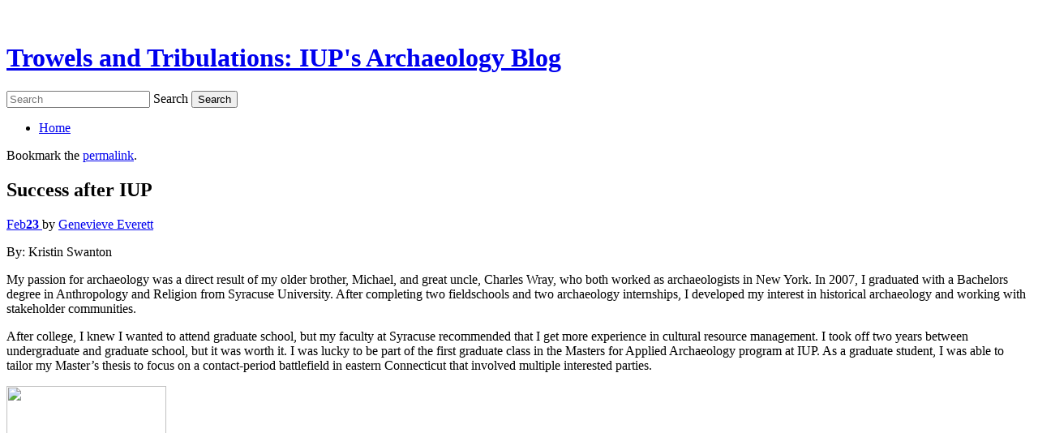

--- FILE ---
content_type: text/html; charset=UTF-8
request_url: https://iblog.iup.edu/trowelsandtribulations/2017/02/23/success-after-iup/
body_size: 12596
content:
<!DOCTYPE html>
<!--[if IE 7]>
<html id="ie7" lang="en-US">
<![endif]-->
<!--[if IE 8]>
<html id="ie8" lang="en-US">
<![endif]-->
<!--[if !(IE 6) | !(IE 7) | !(IE 8)  ]><!-->
<html lang="en-US">
<!--<![endif]-->
<head>
<meta charset="UTF-8" />
<meta name="viewport" content="width=device-width" />
<title>Success after IUP &laquo; Trowels and Tribulations: IUP&#039;s Archaeology Blog</title>

<link rel="profile" href="http://gmpg.org/xfn/11" />
<link rel="pingback" href="https://iblog.iup.edu/trowelsandtribulations/xmlrpc.php" />
<!--[if lt IE 9]>
<script src="https://iblog.iup.edu/trowelsandtribulations/wp-content/themes/quintus/js/html5.js" type="text/javascript"></script>
<![endif]-->

<meta name='robots' content='max-image-preview:large' />
<link rel='dns-prefetch' href='//fonts.googleapis.com' />
<link rel="alternate" type="application/rss+xml" title="Trowels and Tribulations: IUP&#039;s Archaeology Blog &raquo; Feed" href="https://iblog.iup.edu/trowelsandtribulations/feed/" />
<link rel="alternate" type="application/rss+xml" title="Trowels and Tribulations: IUP&#039;s Archaeology Blog &raquo; Comments Feed" href="https://iblog.iup.edu/trowelsandtribulations/comments/feed/" />
<link rel="alternate" title="oEmbed (JSON)" type="application/json+oembed" href="https://iblog.iup.edu/trowelsandtribulations/wp-json/oembed/1.0/embed?url=https%3A%2F%2Fiblog.iup.edu%2Ftrowelsandtribulations%2F2017%2F02%2F23%2Fsuccess-after-iup%2F" />
<link rel="alternate" title="oEmbed (XML)" type="text/xml+oembed" href="https://iblog.iup.edu/trowelsandtribulations/wp-json/oembed/1.0/embed?url=https%3A%2F%2Fiblog.iup.edu%2Ftrowelsandtribulations%2F2017%2F02%2F23%2Fsuccess-after-iup%2F&#038;format=xml" />
<style id='wp-img-auto-sizes-contain-inline-css' type='text/css'>
img:is([sizes=auto i],[sizes^="auto," i]){contain-intrinsic-size:3000px 1500px}
/*# sourceURL=wp-img-auto-sizes-contain-inline-css */
</style>
<link rel='stylesheet' id='dashicons-css' href='https://iblog.iup.edu/trowelsandtribulations/wp-includes/css/dashicons.min.css?ver=6.9' type='text/css' media='all' />
<link rel='stylesheet' id='admin-bar-css' href='https://iblog.iup.edu/trowelsandtribulations/wp-includes/css/admin-bar.min.css?ver=6.9' type='text/css' media='all' />
<style id='admin-bar-inline-css' type='text/css'>

		@media screen { html { margin-top: 32px !important; } }
		@media screen and ( max-width: 782px ) { html { margin-top: 46px !important; } }
	
@media print { #wpadminbar { display:none; } }
/*# sourceURL=admin-bar-inline-css */
</style>
<style id='wp-emoji-styles-inline-css' type='text/css'>

	img.wp-smiley, img.emoji {
		display: inline !important;
		border: none !important;
		box-shadow: none !important;
		height: 1em !important;
		width: 1em !important;
		margin: 0 0.07em !important;
		vertical-align: -0.1em !important;
		background: none !important;
		padding: 0 !important;
	}
/*# sourceURL=wp-emoji-styles-inline-css */
</style>
<style id='wp-block-library-inline-css' type='text/css'>
:root{--wp-block-synced-color:#7a00df;--wp-block-synced-color--rgb:122,0,223;--wp-bound-block-color:var(--wp-block-synced-color);--wp-editor-canvas-background:#ddd;--wp-admin-theme-color:#007cba;--wp-admin-theme-color--rgb:0,124,186;--wp-admin-theme-color-darker-10:#006ba1;--wp-admin-theme-color-darker-10--rgb:0,107,160.5;--wp-admin-theme-color-darker-20:#005a87;--wp-admin-theme-color-darker-20--rgb:0,90,135;--wp-admin-border-width-focus:2px}@media (min-resolution:192dpi){:root{--wp-admin-border-width-focus:1.5px}}.wp-element-button{cursor:pointer}:root .has-very-light-gray-background-color{background-color:#eee}:root .has-very-dark-gray-background-color{background-color:#313131}:root .has-very-light-gray-color{color:#eee}:root .has-very-dark-gray-color{color:#313131}:root .has-vivid-green-cyan-to-vivid-cyan-blue-gradient-background{background:linear-gradient(135deg,#00d084,#0693e3)}:root .has-purple-crush-gradient-background{background:linear-gradient(135deg,#34e2e4,#4721fb 50%,#ab1dfe)}:root .has-hazy-dawn-gradient-background{background:linear-gradient(135deg,#faaca8,#dad0ec)}:root .has-subdued-olive-gradient-background{background:linear-gradient(135deg,#fafae1,#67a671)}:root .has-atomic-cream-gradient-background{background:linear-gradient(135deg,#fdd79a,#004a59)}:root .has-nightshade-gradient-background{background:linear-gradient(135deg,#330968,#31cdcf)}:root .has-midnight-gradient-background{background:linear-gradient(135deg,#020381,#2874fc)}:root{--wp--preset--font-size--normal:16px;--wp--preset--font-size--huge:42px}.has-regular-font-size{font-size:1em}.has-larger-font-size{font-size:2.625em}.has-normal-font-size{font-size:var(--wp--preset--font-size--normal)}.has-huge-font-size{font-size:var(--wp--preset--font-size--huge)}.has-text-align-center{text-align:center}.has-text-align-left{text-align:left}.has-text-align-right{text-align:right}.has-fit-text{white-space:nowrap!important}#end-resizable-editor-section{display:none}.aligncenter{clear:both}.items-justified-left{justify-content:flex-start}.items-justified-center{justify-content:center}.items-justified-right{justify-content:flex-end}.items-justified-space-between{justify-content:space-between}.screen-reader-text{border:0;clip-path:inset(50%);height:1px;margin:-1px;overflow:hidden;padding:0;position:absolute;width:1px;word-wrap:normal!important}.screen-reader-text:focus{background-color:#ddd;clip-path:none;color:#444;display:block;font-size:1em;height:auto;left:5px;line-height:normal;padding:15px 23px 14px;text-decoration:none;top:5px;width:auto;z-index:100000}html :where(.has-border-color){border-style:solid}html :where([style*=border-top-color]){border-top-style:solid}html :where([style*=border-right-color]){border-right-style:solid}html :where([style*=border-bottom-color]){border-bottom-style:solid}html :where([style*=border-left-color]){border-left-style:solid}html :where([style*=border-width]){border-style:solid}html :where([style*=border-top-width]){border-top-style:solid}html :where([style*=border-right-width]){border-right-style:solid}html :where([style*=border-bottom-width]){border-bottom-style:solid}html :where([style*=border-left-width]){border-left-style:solid}html :where(img[class*=wp-image-]){height:auto;max-width:100%}:where(figure){margin:0 0 1em}html :where(.is-position-sticky){--wp-admin--admin-bar--position-offset:var(--wp-admin--admin-bar--height,0px)}@media screen and (max-width:600px){html :where(.is-position-sticky){--wp-admin--admin-bar--position-offset:0px}}

/*# sourceURL=wp-block-library-inline-css */
</style><style id='global-styles-inline-css' type='text/css'>
:root{--wp--preset--aspect-ratio--square: 1;--wp--preset--aspect-ratio--4-3: 4/3;--wp--preset--aspect-ratio--3-4: 3/4;--wp--preset--aspect-ratio--3-2: 3/2;--wp--preset--aspect-ratio--2-3: 2/3;--wp--preset--aspect-ratio--16-9: 16/9;--wp--preset--aspect-ratio--9-16: 9/16;--wp--preset--color--black: #000000;--wp--preset--color--cyan-bluish-gray: #abb8c3;--wp--preset--color--white: #ffffff;--wp--preset--color--pale-pink: #f78da7;--wp--preset--color--vivid-red: #cf2e2e;--wp--preset--color--luminous-vivid-orange: #ff6900;--wp--preset--color--luminous-vivid-amber: #fcb900;--wp--preset--color--light-green-cyan: #7bdcb5;--wp--preset--color--vivid-green-cyan: #00d084;--wp--preset--color--pale-cyan-blue: #8ed1fc;--wp--preset--color--vivid-cyan-blue: #0693e3;--wp--preset--color--vivid-purple: #9b51e0;--wp--preset--gradient--vivid-cyan-blue-to-vivid-purple: linear-gradient(135deg,rgb(6,147,227) 0%,rgb(155,81,224) 100%);--wp--preset--gradient--light-green-cyan-to-vivid-green-cyan: linear-gradient(135deg,rgb(122,220,180) 0%,rgb(0,208,130) 100%);--wp--preset--gradient--luminous-vivid-amber-to-luminous-vivid-orange: linear-gradient(135deg,rgb(252,185,0) 0%,rgb(255,105,0) 100%);--wp--preset--gradient--luminous-vivid-orange-to-vivid-red: linear-gradient(135deg,rgb(255,105,0) 0%,rgb(207,46,46) 100%);--wp--preset--gradient--very-light-gray-to-cyan-bluish-gray: linear-gradient(135deg,rgb(238,238,238) 0%,rgb(169,184,195) 100%);--wp--preset--gradient--cool-to-warm-spectrum: linear-gradient(135deg,rgb(74,234,220) 0%,rgb(151,120,209) 20%,rgb(207,42,186) 40%,rgb(238,44,130) 60%,rgb(251,105,98) 80%,rgb(254,248,76) 100%);--wp--preset--gradient--blush-light-purple: linear-gradient(135deg,rgb(255,206,236) 0%,rgb(152,150,240) 100%);--wp--preset--gradient--blush-bordeaux: linear-gradient(135deg,rgb(254,205,165) 0%,rgb(254,45,45) 50%,rgb(107,0,62) 100%);--wp--preset--gradient--luminous-dusk: linear-gradient(135deg,rgb(255,203,112) 0%,rgb(199,81,192) 50%,rgb(65,88,208) 100%);--wp--preset--gradient--pale-ocean: linear-gradient(135deg,rgb(255,245,203) 0%,rgb(182,227,212) 50%,rgb(51,167,181) 100%);--wp--preset--gradient--electric-grass: linear-gradient(135deg,rgb(202,248,128) 0%,rgb(113,206,126) 100%);--wp--preset--gradient--midnight: linear-gradient(135deg,rgb(2,3,129) 0%,rgb(40,116,252) 100%);--wp--preset--font-size--small: 13px;--wp--preset--font-size--medium: 20px;--wp--preset--font-size--large: 36px;--wp--preset--font-size--x-large: 42px;--wp--preset--spacing--20: 0.44rem;--wp--preset--spacing--30: 0.67rem;--wp--preset--spacing--40: 1rem;--wp--preset--spacing--50: 1.5rem;--wp--preset--spacing--60: 2.25rem;--wp--preset--spacing--70: 3.38rem;--wp--preset--spacing--80: 5.06rem;--wp--preset--shadow--natural: 6px 6px 9px rgba(0, 0, 0, 0.2);--wp--preset--shadow--deep: 12px 12px 50px rgba(0, 0, 0, 0.4);--wp--preset--shadow--sharp: 6px 6px 0px rgba(0, 0, 0, 0.2);--wp--preset--shadow--outlined: 6px 6px 0px -3px rgb(255, 255, 255), 6px 6px rgb(0, 0, 0);--wp--preset--shadow--crisp: 6px 6px 0px rgb(0, 0, 0);}:where(.is-layout-flex){gap: 0.5em;}:where(.is-layout-grid){gap: 0.5em;}body .is-layout-flex{display: flex;}.is-layout-flex{flex-wrap: wrap;align-items: center;}.is-layout-flex > :is(*, div){margin: 0;}body .is-layout-grid{display: grid;}.is-layout-grid > :is(*, div){margin: 0;}:where(.wp-block-columns.is-layout-flex){gap: 2em;}:where(.wp-block-columns.is-layout-grid){gap: 2em;}:where(.wp-block-post-template.is-layout-flex){gap: 1.25em;}:where(.wp-block-post-template.is-layout-grid){gap: 1.25em;}.has-black-color{color: var(--wp--preset--color--black) !important;}.has-cyan-bluish-gray-color{color: var(--wp--preset--color--cyan-bluish-gray) !important;}.has-white-color{color: var(--wp--preset--color--white) !important;}.has-pale-pink-color{color: var(--wp--preset--color--pale-pink) !important;}.has-vivid-red-color{color: var(--wp--preset--color--vivid-red) !important;}.has-luminous-vivid-orange-color{color: var(--wp--preset--color--luminous-vivid-orange) !important;}.has-luminous-vivid-amber-color{color: var(--wp--preset--color--luminous-vivid-amber) !important;}.has-light-green-cyan-color{color: var(--wp--preset--color--light-green-cyan) !important;}.has-vivid-green-cyan-color{color: var(--wp--preset--color--vivid-green-cyan) !important;}.has-pale-cyan-blue-color{color: var(--wp--preset--color--pale-cyan-blue) !important;}.has-vivid-cyan-blue-color{color: var(--wp--preset--color--vivid-cyan-blue) !important;}.has-vivid-purple-color{color: var(--wp--preset--color--vivid-purple) !important;}.has-black-background-color{background-color: var(--wp--preset--color--black) !important;}.has-cyan-bluish-gray-background-color{background-color: var(--wp--preset--color--cyan-bluish-gray) !important;}.has-white-background-color{background-color: var(--wp--preset--color--white) !important;}.has-pale-pink-background-color{background-color: var(--wp--preset--color--pale-pink) !important;}.has-vivid-red-background-color{background-color: var(--wp--preset--color--vivid-red) !important;}.has-luminous-vivid-orange-background-color{background-color: var(--wp--preset--color--luminous-vivid-orange) !important;}.has-luminous-vivid-amber-background-color{background-color: var(--wp--preset--color--luminous-vivid-amber) !important;}.has-light-green-cyan-background-color{background-color: var(--wp--preset--color--light-green-cyan) !important;}.has-vivid-green-cyan-background-color{background-color: var(--wp--preset--color--vivid-green-cyan) !important;}.has-pale-cyan-blue-background-color{background-color: var(--wp--preset--color--pale-cyan-blue) !important;}.has-vivid-cyan-blue-background-color{background-color: var(--wp--preset--color--vivid-cyan-blue) !important;}.has-vivid-purple-background-color{background-color: var(--wp--preset--color--vivid-purple) !important;}.has-black-border-color{border-color: var(--wp--preset--color--black) !important;}.has-cyan-bluish-gray-border-color{border-color: var(--wp--preset--color--cyan-bluish-gray) !important;}.has-white-border-color{border-color: var(--wp--preset--color--white) !important;}.has-pale-pink-border-color{border-color: var(--wp--preset--color--pale-pink) !important;}.has-vivid-red-border-color{border-color: var(--wp--preset--color--vivid-red) !important;}.has-luminous-vivid-orange-border-color{border-color: var(--wp--preset--color--luminous-vivid-orange) !important;}.has-luminous-vivid-amber-border-color{border-color: var(--wp--preset--color--luminous-vivid-amber) !important;}.has-light-green-cyan-border-color{border-color: var(--wp--preset--color--light-green-cyan) !important;}.has-vivid-green-cyan-border-color{border-color: var(--wp--preset--color--vivid-green-cyan) !important;}.has-pale-cyan-blue-border-color{border-color: var(--wp--preset--color--pale-cyan-blue) !important;}.has-vivid-cyan-blue-border-color{border-color: var(--wp--preset--color--vivid-cyan-blue) !important;}.has-vivid-purple-border-color{border-color: var(--wp--preset--color--vivid-purple) !important;}.has-vivid-cyan-blue-to-vivid-purple-gradient-background{background: var(--wp--preset--gradient--vivid-cyan-blue-to-vivid-purple) !important;}.has-light-green-cyan-to-vivid-green-cyan-gradient-background{background: var(--wp--preset--gradient--light-green-cyan-to-vivid-green-cyan) !important;}.has-luminous-vivid-amber-to-luminous-vivid-orange-gradient-background{background: var(--wp--preset--gradient--luminous-vivid-amber-to-luminous-vivid-orange) !important;}.has-luminous-vivid-orange-to-vivid-red-gradient-background{background: var(--wp--preset--gradient--luminous-vivid-orange-to-vivid-red) !important;}.has-very-light-gray-to-cyan-bluish-gray-gradient-background{background: var(--wp--preset--gradient--very-light-gray-to-cyan-bluish-gray) !important;}.has-cool-to-warm-spectrum-gradient-background{background: var(--wp--preset--gradient--cool-to-warm-spectrum) !important;}.has-blush-light-purple-gradient-background{background: var(--wp--preset--gradient--blush-light-purple) !important;}.has-blush-bordeaux-gradient-background{background: var(--wp--preset--gradient--blush-bordeaux) !important;}.has-luminous-dusk-gradient-background{background: var(--wp--preset--gradient--luminous-dusk) !important;}.has-pale-ocean-gradient-background{background: var(--wp--preset--gradient--pale-ocean) !important;}.has-electric-grass-gradient-background{background: var(--wp--preset--gradient--electric-grass) !important;}.has-midnight-gradient-background{background: var(--wp--preset--gradient--midnight) !important;}.has-small-font-size{font-size: var(--wp--preset--font-size--small) !important;}.has-medium-font-size{font-size: var(--wp--preset--font-size--medium) !important;}.has-large-font-size{font-size: var(--wp--preset--font-size--large) !important;}.has-x-large-font-size{font-size: var(--wp--preset--font-size--x-large) !important;}
/*# sourceURL=global-styles-inline-css */
</style>

<style id='classic-theme-styles-inline-css' type='text/css'>
/*! This file is auto-generated */
.wp-block-button__link{color:#fff;background-color:#32373c;border-radius:9999px;box-shadow:none;text-decoration:none;padding:calc(.667em + 2px) calc(1.333em + 2px);font-size:1.125em}.wp-block-file__button{background:#32373c;color:#fff;text-decoration:none}
/*# sourceURL=/wp-includes/css/classic-themes.min.css */
</style>
<link rel='stylesheet' id='quintus-style-css' href='https://iblog.iup.edu/trowelsandtribulations/wp-content/themes/quintus/style.css?ver=2013042301' type='text/css' media='all' />
<link rel='stylesheet' id='lato-css' href='https://fonts.googleapis.com/css?family=Lato%3A100%2C400%2C700&#038;v2&#038;ver=6.9' type='text/css' media='all' />
<script type="text/javascript" src="https://iblog.iup.edu/trowelsandtribulations/wp-includes/js/jquery/jquery.min.js?ver=3.7.1" id="jquery-core-js"></script>
<script type="text/javascript" src="https://iblog.iup.edu/trowelsandtribulations/wp-includes/js/jquery/jquery-migrate.min.js?ver=3.4.1" id="jquery-migrate-js"></script>
<link rel="https://api.w.org/" href="https://iblog.iup.edu/trowelsandtribulations/wp-json/" /><link rel="alternate" title="JSON" type="application/json" href="https://iblog.iup.edu/trowelsandtribulations/wp-json/wp/v2/posts/432" /><link rel="EditURI" type="application/rsd+xml" title="RSD" href="https://iblog.iup.edu/trowelsandtribulations/xmlrpc.php?rsd" />
<meta name="generator" content="Indiana University of Pennsylvania Sites 6.9 - http://iblog.iup.edu/" />
<link rel="canonical" href="https://iblog.iup.edu/trowelsandtribulations/2017/02/23/success-after-iup/" />
<link rel='shortlink' href='https://iblog.iup.edu/trowelsandtribulations/?p=432' />
	<style>
		@media screen and (max-width: 782px) {
			#wpadminbar li#wp-admin-bar-log-in,
			#wpadminbar li#wp-admin-bar-register {
				display: block;
			}

			#wpadminbar li#wp-admin-bar-log-in a,
			#wpadminbar li#wp-admin-bar-register a {
				padding: 0 8px;
			}
		}
	</style>

        <script type="text/javascript">
            var jQueryMigrateHelperHasSentDowngrade = false;

			window.onerror = function( msg, url, line, col, error ) {
				// Break out early, do not processing if a downgrade reqeust was already sent.
				if ( jQueryMigrateHelperHasSentDowngrade ) {
					return true;
                }

				var xhr = new XMLHttpRequest();
				var nonce = '6d373d8ffb';
				var jQueryFunctions = [
					'andSelf',
					'browser',
					'live',
					'boxModel',
					'support.boxModel',
					'size',
					'swap',
					'clean',
					'sub',
                ];
				var match_pattern = /\)\.(.+?) is not a function/;
                var erroredFunction = msg.match( match_pattern );

                // If there was no matching functions, do not try to downgrade.
                if ( null === erroredFunction || typeof erroredFunction !== 'object' || typeof erroredFunction[1] === "undefined" || -1 === jQueryFunctions.indexOf( erroredFunction[1] ) ) {
                    return true;
                }

                // Set that we've now attempted a downgrade request.
                jQueryMigrateHelperHasSentDowngrade = true;

				xhr.open( 'POST', 'https://iblog.iup.edu/trowelsandtribulations/wp-admin/admin-ajax.php' );
				xhr.setRequestHeader( 'Content-Type', 'application/x-www-form-urlencoded' );
				xhr.onload = function () {
					var response,
                        reload = false;

					if ( 200 === xhr.status ) {
                        try {
                        	response = JSON.parse( xhr.response );

                        	reload = response.data.reload;
                        } catch ( e ) {
                        	reload = false;
                        }
                    }

					// Automatically reload the page if a deprecation caused an automatic downgrade, ensure visitors get the best possible experience.
					if ( reload ) {
						location.reload();
                    }
				};

				xhr.send( encodeURI( 'action=jquery-migrate-downgrade-version&_wpnonce=' + nonce ) );

				// Suppress error alerts in older browsers
				return true;
			}
        </script>

		<style type="text/css">.recentcomments a{display:inline !important;padding:0 !important;margin:0 !important;}</style><style type="text/css">
/* <![CDATA[ */
img.latex { vertical-align: middle; border: none; }
/* ]]> */
</style>
		<style type="text/css">
			#ie7 .blog-header hgroup {
				display: block;
			}
		</style>
	<style type="text/css" id="custom-background-css">
body.custom-background { background-image: url("https://iblog.iup.edu/trowelsandtribulations/files/2014/09/IMG_2261-25of1ar.jpg"); background-position: center top; background-size: auto; background-repeat: no-repeat; background-attachment: fixed; }
</style>
	</head>

<body class="wp-singular post-template-default single single-post postid-432 single-format-standard admin-bar no-customize-support custom-background wp-theme-quintus color-default">

<div id="page" class="hfeed">
		<header class="blog-header" role="banner">
		<hgroup>
			<h1 id="site-title"><a href="https://iblog.iup.edu/trowelsandtribulations/" title="Trowels and Tribulations: IUP&#039;s Archaeology Blog" rel="home">Trowels and Tribulations: IUP&#039;s Archaeology Blog</a></h1>
			<h2 id="site-description"></h2>
		</hgroup>
	</header>

	<nav id="access" role="navigation">
		<form method="get" id="searchform" action="https://iblog.iup.edu/trowelsandtribulations/">
    <input type="text" class="field" name="s" id="s" placeholder="Search" />
    <label for="s" class="assistive-text">Search</label>
    <input type="submit" class="submit" name="submit" id="searchsubmit" value="Search" />
</form>		<div class="menu"><ul>
<li ><a href="https://iblog.iup.edu/trowelsandtribulations/">Home</a></li></ul></div>
	</nav>

	<div id="main">
		<div id="primary">
			<div class="content" id="content" role="main">

			
				<nav id="nav-above">
					<span class="permalink">
					Bookmark the <a href="https://iblog.iup.edu/trowelsandtribulations/2017/02/23/success-after-iup/" title="Permalink to Success after IUP" rel="bookmark">permalink</a>.					</span>
				</nav><!-- #nav-above -->

				
<article id="post-432" class="post-432 post type-post status-publish format-standard hentry category-fieldwork category-grad-school category-musings category-training">
	<header class="entry-header">
		<h1 class="entry-title">Success after IUP</h1>

		<div class="entry-meta">
			<a class="entry-date" title="February 23 2017" href="https://iblog.iup.edu/trowelsandtribulations/2017/02/23/success-after-iup/">
				<time datetime="2017-02-23T13:01:46+00:00" pubdate>Feb<b>23</b></time>
			</a>
			<span class="entry-byline">
			by <span class="author vcard"><a class="url fn n" href="https://iblog.iup.edu/trowelsandtribulations/author/genevieveeverett/" title="View all posts by Genevieve Everett">Genevieve Everett</a></span>			</span>
		</div><!-- .entry-meta -->
	</header><!-- .entry-header -->

	<div class="entry-content">
		<p>By: Kristin Swanton</p>
<p><a href="https://iblog.iup.edu/trowelsandtribulations/files/2017/02/Kristin-2-1xe5swp.jpg"><img fetchpriority="high" decoding="async" class="size-medium wp-image-434 alignright" src="https://iblog.iup.edu/trowelsandtribulations/files/2017/02/Kristin-2-1xe5swp-169x300.jpg" alt="" width="169" height="300" srcset="https://iblog.iup.edu/trowelsandtribulations/files/2017/02/Kristin-2-1xe5swp-169x300.jpg 169w, https://iblog.iup.edu/trowelsandtribulations/files/2017/02/Kristin-2-1xe5swp.jpg 540w" sizes="(max-width: 169px) 100vw, 169px" /></a>My passion for archaeology was a direct result of my older brother, Michael, and great uncle, Charles Wray, who both worked as archaeologists in New York. In 2007, I graduated with a Bachelors degree in Anthropology and Religion from Syracuse University. After completing two fieldschools and two archaeology internships, I developed my interest in historical archaeology and working with stakeholder communities.</p>
<p>After college, I knew I wanted to attend graduate school, but my faculty at Syracuse recommended that I get more experience in cultural resource management. I took off two years between undergraduate and graduate school, but it was worth it. I was lucky to be part of the first graduate class in the Masters for Applied Archaeology program at IUP. As a graduate student, I was able to tailor my Master’s thesis to focus on a contact-period battlefield in eastern Connecticut that involved multiple interested parties.</p>
<div id="attachment_433" style="width: 207px" class="wp-caption alignleft"><a href="https://iblog.iup.edu/trowelsandtribulations/files/2017/02/Kristin-1-1jsu4s5.jpg"><img decoding="async" aria-describedby="caption-attachment-433" class="wp-image-433 " src="https://iblog.iup.edu/trowelsandtribulations/files/2017/02/Kristin-1-1jsu4s5-225x300.jpg" width="197" height="263" srcset="https://iblog.iup.edu/trowelsandtribulations/files/2017/02/Kristin-1-1jsu4s5-225x300.jpg 225w, https://iblog.iup.edu/trowelsandtribulations/files/2017/02/Kristin-1-1jsu4s5.jpg 720w" sizes="(max-width: 197px) 100vw, 197px" /></a><p id="caption-attachment-433" class="wp-caption-text">A volunteer dig at the Governor Wolf mansion in PA</p></div>
<p>The coursework and mentoring from the IUP faculty directly prepared me for my various jobs after graduate school. I have had the opportunity to work for an international engineering firm, as well as the New Jersey Historic Preservation Office (NJHPO) and the U.S. Forest Service. Currently, I work as a Historic Preservation Assistant for the NJHPO, where I assist staff members in their review of projects requiring Section 106 compliance and New Jersey State permits. With my Master’s degree from IUP, I gained the skill sets necessary in CRM and satisfied the Secretary of Interior qualifications as a professional archaeologist.</p>
<p><a href="http://www.iup.edu/anthropology/">IUP Department of Anthropology</a></p>
			</div><!-- .entry-content -->

	<footer class="entry-meta">
		This entry was posted in <a href="https://iblog.iup.edu/trowelsandtribulations/category/fieldwork/" rel="category tag">Fieldwork</a>, <a href="https://iblog.iup.edu/trowelsandtribulations/category/grad-school/" rel="category tag">Grad School</a>, <a href="https://iblog.iup.edu/trowelsandtribulations/category/musings/" rel="category tag">Musings</a>, <a href="https://iblog.iup.edu/trowelsandtribulations/category/training/" rel="category tag">Training</a>.
			</footer><!-- .entry-meta -->
</article><!-- #post-432 -->

				<nav id="nav-below">
					<h1 class="section-heading">Post navigation</h1>
					<div class="nav-previous"><a href="https://iblog.iup.edu/trowelsandtribulations/2017/02/16/how-i-survived-grad-school-so-you-can-too/" rel="prev"><span class="meta-nav">&larr;</span> How I Survived Grad School So You Can Too</a></div>
					<div class="nav-next"><a href="https://iblog.iup.edu/trowelsandtribulations/2017/03/02/archaeology-isnt-always-about-getting-dirty/" rel="next">Archaeology isn&#8217;t always about getting dirty <span class="meta-nav">&rarr;</span></a></div>
				</nav><!-- #nav-below -->

					<div id="comments">
	
	
	
	
</div><!-- #comments -->
			
			</div><!-- #content -->
		</div><!-- #primary -->


				<div id="secondary" class="widget-area" role="complementary">
						<aside id="search-2" class="widget widget_search"><form method="get" id="searchform" action="https://iblog.iup.edu/trowelsandtribulations/">
    <input type="text" class="field" name="s" id="s" placeholder="Search" />
    <label for="s" class="assistive-text">Search</label>
    <input type="submit" class="submit" name="submit" id="searchsubmit" value="Search" />
</form></aside>
		<aside id="recent-posts-2" class="widget widget_recent_entries">
		<h1 class="widget-title">Recent Posts</h1>
		<ul>
											<li>
					<a href="https://iblog.iup.edu/trowelsandtribulations/2025/12/05/semester-recap/">Semester Recap</a>
									</li>
											<li>
					<a href="https://iblog.iup.edu/trowelsandtribulations/2025/11/14/native-american-heritage-month/">Native American Heritage Month</a>
									</li>
											<li>
					<a href="https://iblog.iup.edu/trowelsandtribulations/2025/11/06/thesis-spotlight-david-hay/">Thesis Spotlight: David Hay</a>
									</li>
											<li>
					<a href="https://iblog.iup.edu/trowelsandtribulations/2025/10/31/happy-halloween/">Happy Halloween!</a>
									</li>
											<li>
					<a href="https://iblog.iup.edu/trowelsandtribulations/2025/10/22/lgbtq-history-month/">LGBTQ History Month</a>
									</li>
					</ul>

		</aside><aside id="recent-comments-2" class="widget widget_recent_comments"><h1 class="widget-title">Recent Comments</h1><ul id="recentcomments"><li class="recentcomments"><span class="comment-author-link">Melvit</span> on <a href="https://iblog.iup.edu/trowelsandtribulations/2025/10/06/iup-forensic-archaeology-field-school/comment-page-1/#comment-2012">IUP Forensic Archaeology Field School</a></li><li class="recentcomments"><span class="comment-author-link">Elizabeth</span> on <a href="https://iblog.iup.edu/trowelsandtribulations/2021/10/01/ann-axtell-morris-canyon-del-muerto/comment-page-1/#comment-1690">Ann Axtell Morris &#038; Canyon del Muerto</a></li><li class="recentcomments"><span class="comment-author-link">fnaf</span> on <a href="https://iblog.iup.edu/trowelsandtribulations/2022/02/20/february-colloquium-featuring-archaeologist-ryan-clark/comment-page-1/#comment-1476">February Colloquium Featuring Archaeologist Ryan Clark</a></li><li class="recentcomments"><span class="comment-author-link">ghostadventuresorlean</span> on <a href="https://iblog.iup.edu/trowelsandtribulations/2020/10/22/lets-go-ghost-hunting/comment-page-1/#comment-1266">Let&#8217;s Go Ghost Hunting</a></li><li class="recentcomments"><span class="comment-author-link">snow rider 3d</span> on <a href="https://iblog.iup.edu/trowelsandtribulations/2015/02/02/how-metal-is-archaeological-theory/comment-page-1/#comment-1077">How Metal is Archaeological Theory?</a></li></ul></aside><aside id="archives-2" class="widget widget_archive"><h1 class="widget-title">Archives</h1>
			<ul>
					<li><a href='https://iblog.iup.edu/trowelsandtribulations/2025/12/'>December 2025</a></li>
	<li><a href='https://iblog.iup.edu/trowelsandtribulations/2025/11/'>November 2025</a></li>
	<li><a href='https://iblog.iup.edu/trowelsandtribulations/2025/10/'>October 2025</a></li>
	<li><a href='https://iblog.iup.edu/trowelsandtribulations/2025/09/'>September 2025</a></li>
	<li><a href='https://iblog.iup.edu/trowelsandtribulations/2025/04/'>April 2025</a></li>
	<li><a href='https://iblog.iup.edu/trowelsandtribulations/2025/03/'>March 2025</a></li>
	<li><a href='https://iblog.iup.edu/trowelsandtribulations/2025/02/'>February 2025</a></li>
	<li><a href='https://iblog.iup.edu/trowelsandtribulations/2025/01/'>January 2025</a></li>
	<li><a href='https://iblog.iup.edu/trowelsandtribulations/2024/12/'>December 2024</a></li>
	<li><a href='https://iblog.iup.edu/trowelsandtribulations/2024/11/'>November 2024</a></li>
	<li><a href='https://iblog.iup.edu/trowelsandtribulations/2024/10/'>October 2024</a></li>
	<li><a href='https://iblog.iup.edu/trowelsandtribulations/2024/09/'>September 2024</a></li>
	<li><a href='https://iblog.iup.edu/trowelsandtribulations/2024/03/'>March 2024</a></li>
	<li><a href='https://iblog.iup.edu/trowelsandtribulations/2024/02/'>February 2024</a></li>
	<li><a href='https://iblog.iup.edu/trowelsandtribulations/2023/11/'>November 2023</a></li>
	<li><a href='https://iblog.iup.edu/trowelsandtribulations/2023/10/'>October 2023</a></li>
	<li><a href='https://iblog.iup.edu/trowelsandtribulations/2023/09/'>September 2023</a></li>
	<li><a href='https://iblog.iup.edu/trowelsandtribulations/2023/04/'>April 2023</a></li>
	<li><a href='https://iblog.iup.edu/trowelsandtribulations/2023/03/'>March 2023</a></li>
	<li><a href='https://iblog.iup.edu/trowelsandtribulations/2023/02/'>February 2023</a></li>
	<li><a href='https://iblog.iup.edu/trowelsandtribulations/2023/01/'>January 2023</a></li>
	<li><a href='https://iblog.iup.edu/trowelsandtribulations/2022/11/'>November 2022</a></li>
	<li><a href='https://iblog.iup.edu/trowelsandtribulations/2022/10/'>October 2022</a></li>
	<li><a href='https://iblog.iup.edu/trowelsandtribulations/2022/09/'>September 2022</a></li>
	<li><a href='https://iblog.iup.edu/trowelsandtribulations/2022/04/'>April 2022</a></li>
	<li><a href='https://iblog.iup.edu/trowelsandtribulations/2022/03/'>March 2022</a></li>
	<li><a href='https://iblog.iup.edu/trowelsandtribulations/2022/02/'>February 2022</a></li>
	<li><a href='https://iblog.iup.edu/trowelsandtribulations/2022/01/'>January 2022</a></li>
	<li><a href='https://iblog.iup.edu/trowelsandtribulations/2021/11/'>November 2021</a></li>
	<li><a href='https://iblog.iup.edu/trowelsandtribulations/2021/10/'>October 2021</a></li>
	<li><a href='https://iblog.iup.edu/trowelsandtribulations/2021/09/'>September 2021</a></li>
	<li><a href='https://iblog.iup.edu/trowelsandtribulations/2021/04/'>April 2021</a></li>
	<li><a href='https://iblog.iup.edu/trowelsandtribulations/2021/03/'>March 2021</a></li>
	<li><a href='https://iblog.iup.edu/trowelsandtribulations/2021/02/'>February 2021</a></li>
	<li><a href='https://iblog.iup.edu/trowelsandtribulations/2021/01/'>January 2021</a></li>
	<li><a href='https://iblog.iup.edu/trowelsandtribulations/2020/11/'>November 2020</a></li>
	<li><a href='https://iblog.iup.edu/trowelsandtribulations/2020/10/'>October 2020</a></li>
	<li><a href='https://iblog.iup.edu/trowelsandtribulations/2020/09/'>September 2020</a></li>
	<li><a href='https://iblog.iup.edu/trowelsandtribulations/2020/08/'>August 2020</a></li>
	<li><a href='https://iblog.iup.edu/trowelsandtribulations/2020/04/'>April 2020</a></li>
	<li><a href='https://iblog.iup.edu/trowelsandtribulations/2020/03/'>March 2020</a></li>
	<li><a href='https://iblog.iup.edu/trowelsandtribulations/2020/02/'>February 2020</a></li>
	<li><a href='https://iblog.iup.edu/trowelsandtribulations/2020/01/'>January 2020</a></li>
	<li><a href='https://iblog.iup.edu/trowelsandtribulations/2019/11/'>November 2019</a></li>
	<li><a href='https://iblog.iup.edu/trowelsandtribulations/2019/10/'>October 2019</a></li>
	<li><a href='https://iblog.iup.edu/trowelsandtribulations/2019/09/'>September 2019</a></li>
	<li><a href='https://iblog.iup.edu/trowelsandtribulations/2019/05/'>May 2019</a></li>
	<li><a href='https://iblog.iup.edu/trowelsandtribulations/2019/04/'>April 2019</a></li>
	<li><a href='https://iblog.iup.edu/trowelsandtribulations/2019/03/'>March 2019</a></li>
	<li><a href='https://iblog.iup.edu/trowelsandtribulations/2019/02/'>February 2019</a></li>
	<li><a href='https://iblog.iup.edu/trowelsandtribulations/2019/01/'>January 2019</a></li>
	<li><a href='https://iblog.iup.edu/trowelsandtribulations/2018/12/'>December 2018</a></li>
	<li><a href='https://iblog.iup.edu/trowelsandtribulations/2018/11/'>November 2018</a></li>
	<li><a href='https://iblog.iup.edu/trowelsandtribulations/2018/10/'>October 2018</a></li>
	<li><a href='https://iblog.iup.edu/trowelsandtribulations/2018/09/'>September 2018</a></li>
	<li><a href='https://iblog.iup.edu/trowelsandtribulations/2018/06/'>June 2018</a></li>
	<li><a href='https://iblog.iup.edu/trowelsandtribulations/2018/04/'>April 2018</a></li>
	<li><a href='https://iblog.iup.edu/trowelsandtribulations/2018/03/'>March 2018</a></li>
	<li><a href='https://iblog.iup.edu/trowelsandtribulations/2018/02/'>February 2018</a></li>
	<li><a href='https://iblog.iup.edu/trowelsandtribulations/2018/01/'>January 2018</a></li>
	<li><a href='https://iblog.iup.edu/trowelsandtribulations/2017/11/'>November 2017</a></li>
	<li><a href='https://iblog.iup.edu/trowelsandtribulations/2017/10/'>October 2017</a></li>
	<li><a href='https://iblog.iup.edu/trowelsandtribulations/2017/09/'>September 2017</a></li>
	<li><a href='https://iblog.iup.edu/trowelsandtribulations/2017/08/'>August 2017</a></li>
	<li><a href='https://iblog.iup.edu/trowelsandtribulations/2017/07/'>July 2017</a></li>
	<li><a href='https://iblog.iup.edu/trowelsandtribulations/2017/06/'>June 2017</a></li>
	<li><a href='https://iblog.iup.edu/trowelsandtribulations/2017/04/'>April 2017</a></li>
	<li><a href='https://iblog.iup.edu/trowelsandtribulations/2017/03/'>March 2017</a></li>
	<li><a href='https://iblog.iup.edu/trowelsandtribulations/2017/02/'>February 2017</a></li>
	<li><a href='https://iblog.iup.edu/trowelsandtribulations/2017/01/'>January 2017</a></li>
	<li><a href='https://iblog.iup.edu/trowelsandtribulations/2016/12/'>December 2016</a></li>
	<li><a href='https://iblog.iup.edu/trowelsandtribulations/2016/11/'>November 2016</a></li>
	<li><a href='https://iblog.iup.edu/trowelsandtribulations/2016/10/'>October 2016</a></li>
	<li><a href='https://iblog.iup.edu/trowelsandtribulations/2016/09/'>September 2016</a></li>
	<li><a href='https://iblog.iup.edu/trowelsandtribulations/2016/08/'>August 2016</a></li>
	<li><a href='https://iblog.iup.edu/trowelsandtribulations/2016/07/'>July 2016</a></li>
	<li><a href='https://iblog.iup.edu/trowelsandtribulations/2016/06/'>June 2016</a></li>
	<li><a href='https://iblog.iup.edu/trowelsandtribulations/2016/01/'>January 2016</a></li>
	<li><a href='https://iblog.iup.edu/trowelsandtribulations/2015/10/'>October 2015</a></li>
	<li><a href='https://iblog.iup.edu/trowelsandtribulations/2015/02/'>February 2015</a></li>
	<li><a href='https://iblog.iup.edu/trowelsandtribulations/2014/11/'>November 2014</a></li>
	<li><a href='https://iblog.iup.edu/trowelsandtribulations/2014/09/'>September 2014</a></li>
			</ul>

			</aside><aside id="categories-2" class="widget widget_categories"><h1 class="widget-title">Categories</h1>
			<ul>
					<li class="cat-item cat-item-66"><a href="https://iblog.iup.edu/trowelsandtribulations/category/acra/">ACRA</a>
</li>
	<li class="cat-item cat-item-73"><a href="https://iblog.iup.edu/trowelsandtribulations/category/african-american-history/">African American History</a>
</li>
	<li class="cat-item cat-item-60"><a href="https://iblog.iup.edu/trowelsandtribulations/category/california/">California</a>
</li>
	<li class="cat-item cat-item-56"><a href="https://iblog.iup.edu/trowelsandtribulations/category/carnegie-museums/">Carnegie Museums</a>
</li>
	<li class="cat-item cat-item-51"><a href="https://iblog.iup.edu/trowelsandtribulations/category/cemetery/">Cemetery</a>
</li>
	<li class="cat-item cat-item-62"><a href="https://iblog.iup.edu/trowelsandtribulations/category/channel-islands/">Channel Islands</a>
</li>
	<li class="cat-item cat-item-17"><a href="https://iblog.iup.edu/trowelsandtribulations/category/conferences/">Conferences</a>
</li>
	<li class="cat-item cat-item-74"><a href="https://iblog.iup.edu/trowelsandtribulations/category/covid-19/">COVID-19</a>
</li>
	<li class="cat-item cat-item-47"><a href="https://iblog.iup.edu/trowelsandtribulations/category/crm/">CRM</a>
</li>
	<li class="cat-item cat-item-26"><a href="https://iblog.iup.edu/trowelsandtribulations/category/digital-archaeology/">Digital Archaeology</a>
</li>
	<li class="cat-item cat-item-71"><a href="https://iblog.iup.edu/trowelsandtribulations/category/drones/">Drones</a>
</li>
	<li class="cat-item cat-item-63"><a href="https://iblog.iup.edu/trowelsandtribulations/category/faunal/">Faunal</a>
</li>
	<li class="cat-item cat-item-24"><a href="https://iblog.iup.edu/trowelsandtribulations/category/field-school/">Field School</a>
</li>
	<li class="cat-item cat-item-16"><a href="https://iblog.iup.edu/trowelsandtribulations/category/fieldwork/">Fieldwork</a>
</li>
	<li class="cat-item cat-item-70"><a href="https://iblog.iup.edu/trowelsandtribulations/category/flotation/">Flotation</a>
</li>
	<li class="cat-item cat-item-77"><a href="https://iblog.iup.edu/trowelsandtribulations/category/forensics/">Forensics</a>
</li>
	<li class="cat-item cat-item-69"><a href="https://iblog.iup.edu/trowelsandtribulations/category/fort-necessity/">Fort Necessity</a>
</li>
	<li class="cat-item cat-item-52"><a href="https://iblog.iup.edu/trowelsandtribulations/category/geneaology/">Geneaology</a>
</li>
	<li class="cat-item cat-item-57"><a href="https://iblog.iup.edu/trowelsandtribulations/category/gis/">GIS</a>
</li>
	<li class="cat-item cat-item-18"><a href="https://iblog.iup.edu/trowelsandtribulations/category/grad-school/">Grad School</a>
</li>
	<li class="cat-item cat-item-79"><a href="https://iblog.iup.edu/trowelsandtribulations/category/hispanic-heritage-month/">Hispanic Heritage Month</a>
</li>
	<li class="cat-item cat-item-28"><a href="https://iblog.iup.edu/trowelsandtribulations/category/international/">International</a>
</li>
	<li class="cat-item cat-item-64"><a href="https://iblog.iup.edu/trowelsandtribulations/category/iup-research-week/">IUP Research Week</a>
</li>
	<li class="cat-item cat-item-25"><a href="https://iblog.iup.edu/trowelsandtribulations/category/labwork/">Labwork</a>
</li>
	<li class="cat-item cat-item-68"><a href="https://iblog.iup.edu/trowelsandtribulations/category/lake-superior/">Lake Superior</a>
</li>
	<li class="cat-item cat-item-59"><a href="https://iblog.iup.edu/trowelsandtribulations/category/maac/">MAAC</a>
</li>
	<li class="cat-item cat-item-55"><a href="https://iblog.iup.edu/trowelsandtribulations/category/metal-detecting/">Metal Detecting</a>
</li>
	<li class="cat-item cat-item-65"><a href="https://iblog.iup.edu/trowelsandtribulations/category/munsell/">Munsell</a>
</li>
	<li class="cat-item cat-item-19"><a href="https://iblog.iup.edu/trowelsandtribulations/category/musings/">Musings</a>
</li>
	<li class="cat-item cat-item-76"><a href="https://iblog.iup.edu/trowelsandtribulations/category/nagpra/">NAGPRA</a>
</li>
	<li class="cat-item cat-item-67"><a href="https://iblog.iup.edu/trowelsandtribulations/category/national-park/">National Park</a>
</li>
	<li class="cat-item cat-item-72"><a href="https://iblog.iup.edu/trowelsandtribulations/category/native-american-heritage/">Native American Heritage</a>
</li>
	<li class="cat-item cat-item-61"><a href="https://iblog.iup.edu/trowelsandtribulations/category/pedestrian-survey/">Pedestrian Survey</a>
</li>
	<li class="cat-item cat-item-53"><a href="https://iblog.iup.edu/trowelsandtribulations/category/penndot/">PennDOT</a>
</li>
	<li class="cat-item cat-item-54"><a href="https://iblog.iup.edu/trowelsandtribulations/category/phast/">PHAST</a>
</li>
	<li class="cat-item cat-item-46"><a href="https://iblog.iup.edu/trowelsandtribulations/category/philadelphia/">Philadelphia</a>
</li>
	<li class="cat-item cat-item-75"><a href="https://iblog.iup.edu/trowelsandtribulations/category/politics/">Politics</a>
</li>
	<li class="cat-item cat-item-49"><a href="https://iblog.iup.edu/trowelsandtribulations/category/public-archaeology/">Public Archaeology</a>
</li>
	<li class="cat-item cat-item-58"><a href="https://iblog.iup.edu/trowelsandtribulations/category/saa/">SAA</a>
</li>
	<li class="cat-item cat-item-21"><a href="https://iblog.iup.edu/trowelsandtribulations/category/spa/">SPA</a>
</li>
	<li class="cat-item cat-item-48"><a href="https://iblog.iup.edu/trowelsandtribulations/category/thesis/">Thesis</a>
</li>
	<li class="cat-item cat-item-22"><a href="https://iblog.iup.edu/trowelsandtribulations/category/training/">Training</a>
</li>
	<li class="cat-item cat-item-1"><a href="https://iblog.iup.edu/trowelsandtribulations/category/uncategorized/">Uncategorized</a>
</li>
	<li class="cat-item cat-item-27"><a href="https://iblog.iup.edu/trowelsandtribulations/category/undergraduate/">Undergraduate</a>
</li>
			</ul>

			</aside><aside id="meta-2" class="widget widget_meta"><h1 class="widget-title">Meta</h1>			<ul>
						<li><a href="https://iblog.iup.edu/trowelsandtribulations/wp-login.php?action=shibboleth">Log in</a></li>
			<li><a href="https://iblog.iup.edu/trowelsandtribulations/feed/" title="Syndicate this site using RSS 2.0">Entries <abbr title="Really Simple Syndication">RSS</abbr></a></li>
			<li><a href="https://iblog.iup.edu/trowelsandtribulations/comments/feed/" title="The latest comments to all posts in RSS">Comments <abbr title="Really Simple Syndication">RSS</abbr></a></li>
			<li><a href="http://iblog.iup.edu/" title="Powered by Indiana University of Pennsylvania">Indiana University of Pennsylvania</a></li>
						</ul>
		</aside>		</div><!-- #secondary .widget-area -->
		
	</div><!-- #main -->

	<footer class="blog-footer" id="colophon" role="contentinfo">
		<div id="site-generator">
			<a href="http://wordpress.org/" rel="generator">Proudly powered by WordPress</a><span class="sep"> | </span>Theme: Quintus by <a href="http://automattic.com/" rel="designer">Automattic</a>.		</div>
	</footer><!-- #colophon -->
</div><!-- #page -->

<script type="speculationrules">
{"prefetch":[{"source":"document","where":{"and":[{"href_matches":"/trowelsandtribulations/*"},{"not":{"href_matches":["/trowelsandtribulations/wp-*.php","/trowelsandtribulations/wp-admin/*","/trowelsandtribulations/files/*","/trowelsandtribulations/wp-content/*","/trowelsandtribulations/wp-content/plugins/*","/trowelsandtribulations/wp-content/themes/quintus/*","/trowelsandtribulations/*\\?(.+)"]}},{"not":{"selector_matches":"a[rel~=\"nofollow\"]"}},{"not":{"selector_matches":".no-prefetch, .no-prefetch a"}}]},"eagerness":"conservative"}]}
</script>
<script type="text/javascript" src="https://iblog.iup.edu/trowelsandtribulations/wp-includes/js/hoverintent-js.min.js?ver=2.2.1" id="hoverintent-js-js"></script>
<script type="text/javascript" src="https://iblog.iup.edu/trowelsandtribulations/wp-includes/js/admin-bar.min.js?ver=6.9" id="admin-bar-js"></script>
<script type="text/javascript" id="blog_templates_front-js-extra">
/* <![CDATA[ */
var blog_templates_params = {"type":""};
//# sourceURL=blog_templates_front-js-extra
/* ]]> */
</script>
<script type="text/javascript" src="https://iblog.iup.edu/trowelsandtribulations/wp-content/plugins/blogtemplates//blogtemplatesfiles/assets/js/front.js?ver=2.6.8.2" id="blog_templates_front-js"></script>
<script id="wp-emoji-settings" type="application/json">
{"baseUrl":"https://s.w.org/images/core/emoji/17.0.2/72x72/","ext":".png","svgUrl":"https://s.w.org/images/core/emoji/17.0.2/svg/","svgExt":".svg","source":{"concatemoji":"https://iblog.iup.edu/trowelsandtribulations/wp-includes/js/wp-emoji-release.min.js?ver=6.9"}}
</script>
<script type="module">
/* <![CDATA[ */
/*! This file is auto-generated */
const a=JSON.parse(document.getElementById("wp-emoji-settings").textContent),o=(window._wpemojiSettings=a,"wpEmojiSettingsSupports"),s=["flag","emoji"];function i(e){try{var t={supportTests:e,timestamp:(new Date).valueOf()};sessionStorage.setItem(o,JSON.stringify(t))}catch(e){}}function c(e,t,n){e.clearRect(0,0,e.canvas.width,e.canvas.height),e.fillText(t,0,0);t=new Uint32Array(e.getImageData(0,0,e.canvas.width,e.canvas.height).data);e.clearRect(0,0,e.canvas.width,e.canvas.height),e.fillText(n,0,0);const a=new Uint32Array(e.getImageData(0,0,e.canvas.width,e.canvas.height).data);return t.every((e,t)=>e===a[t])}function p(e,t){e.clearRect(0,0,e.canvas.width,e.canvas.height),e.fillText(t,0,0);var n=e.getImageData(16,16,1,1);for(let e=0;e<n.data.length;e++)if(0!==n.data[e])return!1;return!0}function u(e,t,n,a){switch(t){case"flag":return n(e,"\ud83c\udff3\ufe0f\u200d\u26a7\ufe0f","\ud83c\udff3\ufe0f\u200b\u26a7\ufe0f")?!1:!n(e,"\ud83c\udde8\ud83c\uddf6","\ud83c\udde8\u200b\ud83c\uddf6")&&!n(e,"\ud83c\udff4\udb40\udc67\udb40\udc62\udb40\udc65\udb40\udc6e\udb40\udc67\udb40\udc7f","\ud83c\udff4\u200b\udb40\udc67\u200b\udb40\udc62\u200b\udb40\udc65\u200b\udb40\udc6e\u200b\udb40\udc67\u200b\udb40\udc7f");case"emoji":return!a(e,"\ud83e\u1fac8")}return!1}function f(e,t,n,a){let r;const o=(r="undefined"!=typeof WorkerGlobalScope&&self instanceof WorkerGlobalScope?new OffscreenCanvas(300,150):document.createElement("canvas")).getContext("2d",{willReadFrequently:!0}),s=(o.textBaseline="top",o.font="600 32px Arial",{});return e.forEach(e=>{s[e]=t(o,e,n,a)}),s}function r(e){var t=document.createElement("script");t.src=e,t.defer=!0,document.head.appendChild(t)}a.supports={everything:!0,everythingExceptFlag:!0},new Promise(t=>{let n=function(){try{var e=JSON.parse(sessionStorage.getItem(o));if("object"==typeof e&&"number"==typeof e.timestamp&&(new Date).valueOf()<e.timestamp+604800&&"object"==typeof e.supportTests)return e.supportTests}catch(e){}return null}();if(!n){if("undefined"!=typeof Worker&&"undefined"!=typeof OffscreenCanvas&&"undefined"!=typeof URL&&URL.createObjectURL&&"undefined"!=typeof Blob)try{var e="postMessage("+f.toString()+"("+[JSON.stringify(s),u.toString(),c.toString(),p.toString()].join(",")+"));",a=new Blob([e],{type:"text/javascript"});const r=new Worker(URL.createObjectURL(a),{name:"wpTestEmojiSupports"});return void(r.onmessage=e=>{i(n=e.data),r.terminate(),t(n)})}catch(e){}i(n=f(s,u,c,p))}t(n)}).then(e=>{for(const n in e)a.supports[n]=e[n],a.supports.everything=a.supports.everything&&a.supports[n],"flag"!==n&&(a.supports.everythingExceptFlag=a.supports.everythingExceptFlag&&a.supports[n]);var t;a.supports.everythingExceptFlag=a.supports.everythingExceptFlag&&!a.supports.flag,a.supports.everything||((t=a.source||{}).concatemoji?r(t.concatemoji):t.wpemoji&&t.twemoji&&(r(t.twemoji),r(t.wpemoji)))});
//# sourceURL=https://iblog.iup.edu/trowelsandtribulations/wp-includes/js/wp-emoji-loader.min.js
/* ]]> */
</script>
		<div id="wpadminbar" class="nojq nojs">
							<a class="screen-reader-shortcut" href="#wp-toolbar" tabindex="1">Skip to toolbar</a>
						<div class="quicklinks" id="wp-toolbar" role="navigation" aria-label="Toolbar">
				<ul role='menu' id='wp-admin-bar-top-secondary' class="ab-top-secondary ab-top-menu"><li role='group' id='wp-admin-bar-log-in'><a class='ab-item' role="menuitem" href='https://iblog.iup.edu/trowelsandtribulations/wp-login.php?action=shibboleth'>Log In</a></li><li role='group' id='wp-admin-bar-search' class="admin-bar-search"><div class="ab-item ab-empty-item" tabindex="-1" role="menuitem"><form action="https://iblog.iup.edu/trowelsandtribulations/" method="get" id="adminbarsearch"><input class="adminbar-input" name="s" id="adminbar-search" type="text" value="" maxlength="150" /><label for="adminbar-search" class="screen-reader-text">Search</label><input type="submit" class="adminbar-button" value="Search" /></form></div></li></ul>			</div>
		</div>

		
</body>
</html>